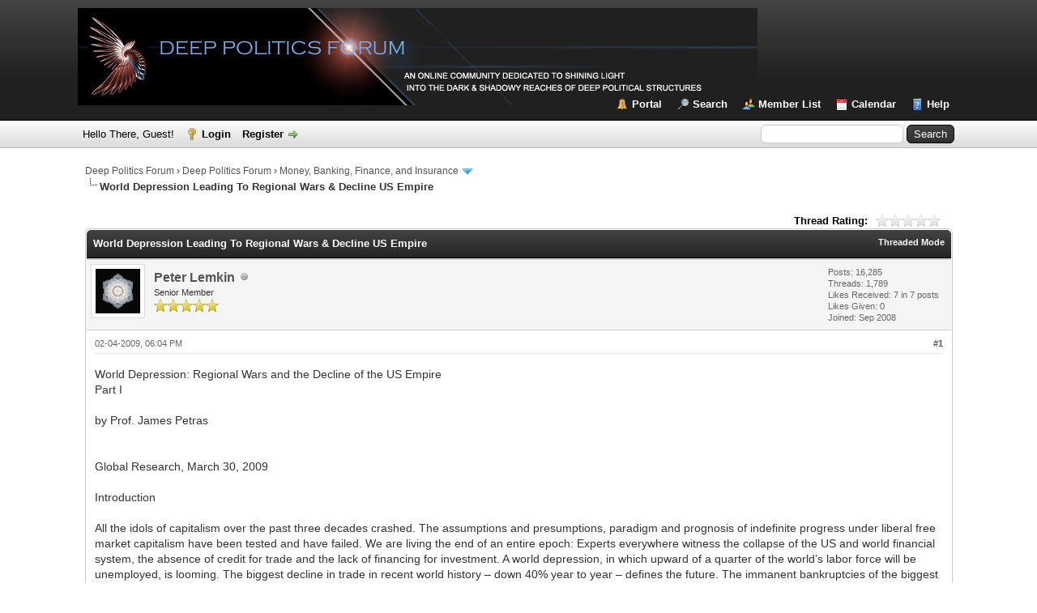

--- FILE ---
content_type: text/html; charset=UTF-8
request_url: https://deeppoliticsforum.com/fora/thread-1245.html
body_size: 26169
content:
<!DOCTYPE html PUBLIC "-//W3C//DTD XHTML 1.0 Transitional//EN" "http://www.w3.org/TR/xhtml1/DTD/xhtml1-transitional.dtd">
<html xml:lang="en" lang="en" xmlns="http://www.w3.org/1999/xhtml">
<head>
<title>World Depression Leading To Regional Wars &amp; Decline US Empire</title>

<link rel="alternate" type="application/rss+xml" title="Latest Threads (RSS 2.0)" href="https://deeppoliticsforum.com/fora/syndication.php" />
<link rel="alternate" type="application/atom+xml" title="Latest Threads (Atom 1.0)" href="https://deeppoliticsforum.com/fora/syndication.php?type=atom1.0" />
<meta http-equiv="Content-Type" content="text/html; charset=UTF-8" />
<meta http-equiv="Content-Script-Type" content="text/javascript" />
<script type="text/javascript" src="https://deeppoliticsforum.com/fora/jscripts/jquery.js?ver=1823"></script>
<script type="text/javascript" src="https://deeppoliticsforum.com/fora/jscripts/jquery.plugins.min.js?ver=1821"></script>
<script type="text/javascript" src="https://deeppoliticsforum.com/fora/jscripts/general.js?ver=1827"></script>

<link type="text/css" rel="stylesheet" href="https://deeppoliticsforum.com/fora/cache/themes/theme2/global.css?t=1585274374" />
<link type="text/css" rel="stylesheet" href="https://deeppoliticsforum.com/fora/cache/themes/theme1/star_ratings.css?t=1756606487" />
<link type="text/css" rel="stylesheet" href="https://deeppoliticsforum.com/fora/cache/themes/theme1/showthread.css?t=1756606487" />
<link type="text/css" rel="stylesheet" href="https://deeppoliticsforum.com/fora/cache/themes/theme1/css3.css?t=1756606487" />
<link type="text/css" rel="stylesheet" href="https://deeppoliticsforum.com/fora/cache/themes/theme2/color_black.css?t=1579751174" />

<script type="text/javascript">
<!--
	lang.unknown_error = "An unknown error has occurred.";
	lang.confirm_title = "Please Confirm";
	lang.expcol_collapse = "[-]";
	lang.expcol_expand = "[+]";
	lang.select2_match = "One result is available, press enter to select it.";
	lang.select2_matches = "{1} results are available, use up and down arrow keys to navigate.";
	lang.select2_nomatches = "No matches found";
	lang.select2_inputtooshort_single = "Please enter one or more character";
	lang.select2_inputtooshort_plural = "Please enter {1} or more characters";
	lang.select2_inputtoolong_single = "Please delete one character";
	lang.select2_inputtoolong_plural = "Please delete {1} characters";
	lang.select2_selectiontoobig_single = "You can only select one item";
	lang.select2_selectiontoobig_plural = "You can only select {1} items";
	lang.select2_loadmore = "Loading more results&hellip;";
	lang.select2_searching = "Searching&hellip;";

	var templates = {
		modal: '<div class=\"modal\">\
	<div style=\"overflow-y: auto; max-height: 400px;\">\
		<table border=\"0\" cellspacing=\"0\" cellpadding=\"5\" class=\"tborder\">\
			<tr>\
				<td class=\"thead\"><strong>__title__</strong></td>\
			</tr>\
			<tr>\
				<td class=\"trow1\">__message__</td>\
			</tr>\
			<tr>\
				<td class=\"tfoot\">\
					<div style=\"text-align: center\" class=\"modal_buttons\">__buttons__</div>\
				</td>\
			</tr>\
		</table>\
	</div>\
</div>',
		modal_button: '<input type=\"submit\" class=\"button\" value=\"__title__\"/>&nbsp;'
	};

	var cookieDomain = ".deeppoliticsforum.com";
	var cookiePath = "/fora/";
	var cookiePrefix = "";
	var cookieSecureFlag = "1";
	var deleteevent_confirm = "Are you sure you want to delete this event?";
	var removeattach_confirm = "Are you sure you want to remove the selected attachment from this post?";
	var loading_text = 'Loading. <br />Please Wait&hellip;';
	var saving_changes = 'Saving changes&hellip;';
	var use_xmlhttprequest = "1";
	var my_post_key = "540cef6c177efca261c0588797d6cc4d";
	var rootpath = "https://deeppoliticsforum.com/fora";
	var imagepath = "https://deeppoliticsforum.com/fora/images";
  	var yes_confirm = "Yes";
	var no_confirm = "No";
	var MyBBEditor = null;
	var spinner_image = "https://deeppoliticsforum.com/fora/images/spinner.gif";
	var spinner = "<img src='" + spinner_image +"' alt='' />";
	var modal_zindex = 9999;
// -->
</script>

<script type="text/javascript">
<!--
	var quickdelete_confirm = "Are you sure you want to delete this post?";
	var quickrestore_confirm = "Are you sure you want to restore this post?";
	var allowEditReason = "1";
	lang.save_changes = "Save Changes";
	lang.cancel_edit = "Cancel Edit";
	lang.quick_edit_update_error = "There was an error editing your reply:";
	lang.quick_reply_post_error = "There was an error posting your reply:";
	lang.quick_delete_error = "There was an error deleting your reply:";
	lang.quick_delete_success = "The post was deleted successfully.";
	lang.quick_delete_thread_success = "The thread was deleted successfully.";
	lang.quick_restore_error = "There was an error restoring your reply:";
	lang.quick_restore_success = "The post was restored successfully.";
	lang.editreason = "Edit Reason";
	lang.post_deleted_error = "You can not perform this action to a deleted post.";
	lang.softdelete_thread = "Soft Delete Thread";
	lang.restore_thread = "Restore Thread";
// -->
</script>
<!-- jeditable (jquery) -->
<script type="text/javascript" src="https://deeppoliticsforum.com/fora/jscripts/report.js?ver=1820"></script>
<script src="https://deeppoliticsforum.com/fora/jscripts/jeditable/jeditable.min.js"></script>
<script type="text/javascript" src="https://deeppoliticsforum.com/fora/jscripts/thread.js?ver=1827"></script>
<script type="text/javascript" src="https://deeppoliticsforum.com/fora/jscripts/thankyoulike.min.js?ver=30309"></script>
<script type="text/javascript">
<!--
	var tylEnabled = "1";
	var tylDisplayGrowl = "1";
	var tylCollapsible = "1";
	var tylCollDefault = "open";
	var tylUser = "0";
	var tylSend = "Added {1} to this post";
	var tylRemove = "Removed {1} from this post";
// -->
</script>
</head>
<body>
	

<div id="fb-root"></div>
<script async defer crossorigin="anonymous" src="https://connect.facebook.net/en_US/sdk.js#xfbml=1&version=v11.0" nonce="uRqNyOCi"></script>
<div id="container">
		<a name="top" id="top"></a>
		<div id="header">
			<div id="logo">
				<div class="wrapper">
					<a href="https://deeppoliticsforum.com/fora/index.php"><img src="https://deeppoliticsforum.com/fora/images/dpflogo2.png" alt="Deep Politics Forum" title="Deep Politics Forum" /></a>
					<ul class="menu top_links">
						
<li><a href="https://deeppoliticsforum.com/fora/portal.php" class="portal">Portal</a></li>

						
<li><a href="https://deeppoliticsforum.com/fora/search.php" class="search">Search</a></li>

						
<li><a href="https://deeppoliticsforum.com/fora/memberlist.php" class="memberlist">Member List</a></li>

						
<li><a href="https://deeppoliticsforum.com/fora/calendar.php" class="calendar">Calendar</a></li>

						<li><a href="https://deeppoliticsforum.com/fora/misc.php?action=help" class="help">Help</a></li>
					</ul>
				</div>
			</div>
			<div id="panel">
				<div class="upper">
					<div class="wrapper">
						
						<form action="https://deeppoliticsforum.com/fora/search.php">
						<fieldset id="search">
							<input name="keywords" type="text" class="textbox" />
							<input value="Search" type="submit" class="button" />
							<input type="hidden" name="action" value="do_search" />
							<input type="hidden" name="postthread" value="1" />
						</fieldset>
						</form>

						
						<!-- Continuation of div(class="upper") as opened in the header template -->
						<span class="welcome">Hello There, Guest! <a href="https://deeppoliticsforum.com/fora/member.php?action=login" onclick="$('#quick_login').modal({ fadeDuration: 250, keepelement: true, zIndex: (typeof modal_zindex !== 'undefined' ? modal_zindex : 9999) }); return false;" class="login">Login</a> <a href="https://deeppoliticsforum.com/fora/member.php?action=register" class="register">Register</a></span>
					</div>
				</div>
				<div class="modal" id="quick_login" style="display: none;">
					<form method="post" action="https://deeppoliticsforum.com/fora/member.php">
						<input name="action" type="hidden" value="do_login" />
						<input name="url" type="hidden" value="" />
						<input name="quick_login" type="hidden" value="1" />
						<input name="my_post_key" type="hidden" value="540cef6c177efca261c0588797d6cc4d" />
						<table width="100%" cellspacing="0" cellpadding="5" border="0" class="tborder">
							<tr>
								<td class="thead" colspan="2"><strong>Login</strong></td>
							</tr>
							
<tr>
	<td class="trow1" width="25%"><strong>Username:</strong></td>
	<td class="trow1"><input name="quick_username" id="quick_login_username" type="text" value="" class="textbox initial_focus" /></td>
</tr>
<tr>
	<td class="trow2"><strong>Password:</strong></td>
	<td class="trow2">
		<input name="quick_password" id="quick_login_password" type="password" value="" class="textbox" /><br />
		<a href="https://deeppoliticsforum.com/fora/member.php?action=lostpw" class="lost_password">Lost Password?</a>
	</td>
</tr>
<tr>
	<td class="trow1">&nbsp;</td>
	<td class="trow1 remember_me">
		<input name="quick_remember" id="quick_login_remember" type="checkbox" value="yes" class="checkbox" checked="checked" />
		<label for="quick_login_remember">Remember me</label>
	</td>
</tr>
<tr>
	<td class="trow2" colspan="2">
		<div align="center"><input name="submit" type="submit" class="button" value="Login" /></div>
	</td>
</tr>

						</table>
					</form>
				</div>
				<script type="text/javascript">
					$("#quick_login input[name='url']").val($(location).attr('href'));
				</script>

					<!-- </div> in header_welcomeblock_member and header_welcomeblock_guest -->
				<!-- </div> in header_welcomeblock_member and header_welcomeblock_guest -->
			</div>
		</div>
		<div id="content">
			<div class="wrapper">
				
				
				
				
				
				
				
				

<div class="navigation">

<a href="https://deeppoliticsforum.com/fora/index.php">Deep Politics Forum</a>
&rsaquo;


<a href="forum-1.html">Deep Politics Forum</a>
&rsaquo;


<a href="forum-7-page-33.html">Money, Banking, Finance, and Insurance</a>
 <img src="https://deeppoliticsforum.com/fora/images/arrow_down.png" alt="v" title="" class="pagination_breadcrumb_link" id="breadcrumb_multipage" />
<div id="breadcrumb_multipage_popup" class="pagination pagination_breadcrumb" style="display: none;">

<a href="forum-7-page-32.html" class="pagination_previous">&laquo; Previous</a>

<a href="forum-7.html" class="pagination_first">1</a>  &hellip;

<a href="forum-7-page-31.html" class="pagination_page">31</a>

<a href="forum-7-page-32.html" class="pagination_page">32</a>

 <a href="forum-7-page-33.html" class="pagination_current">33</a>

<a href="forum-7-page-34.html" class="pagination_page">34</a>

<a href="forum-7-page-35.html" class="pagination_page">35</a>

&hellip;  <a href="forum-7-page-41.html" class="pagination_last">41</a>

<a href="forum-7-page-34.html" class="pagination_next">Next &raquo;</a>

</div>
<script type="text/javascript">
// <!--
	if(use_xmlhttprequest == "1")
	{
		$("#breadcrumb_multipage").popupMenu();
	}
// -->
</script>



<br /><img src="https://deeppoliticsforum.com/fora/images/nav_bit.png" alt="" />

<span class="active">World Depression Leading To Regional Wars &amp; Decline US Empire</span>

</div>

				<br />

	
	
	<div class="float_left">
		
	</div>
	<div class="float_right">
		
	</div>
	
<div style="margin-top: 6px; padding-right: 10px;" class="float_right">
		<script type="text/javascript">
		<!--
			lang.ratings_update_error = "There was an error updating the rating.";
		// -->
		</script>
		<script type="text/javascript" src="https://deeppoliticsforum.com/fora/jscripts/rating.js?ver=1821"></script>
		<div class="inline_rating">
			<strong class="float_left" style="padding-right: 10px;">Thread Rating:</strong>
			<ul class="star_rating star_rating_notrated" id="rating_thread_1245">
				<li style="width: 0%" class="current_rating" id="current_rating_1245">0 Vote(s) - 0 Average</li>
				<li><a class="one_star" title="1 star out of 5" href="./ratethread.php?tid=1245&amp;rating=1&amp;my_post_key=540cef6c177efca261c0588797d6cc4d">1</a></li>
				<li><a class="two_stars" title="2 stars out of 5" href="./ratethread.php?tid=1245&amp;rating=2&amp;my_post_key=540cef6c177efca261c0588797d6cc4d">2</a></li>
				<li><a class="three_stars" title="3 stars out of 5" href="./ratethread.php?tid=1245&amp;rating=3&amp;my_post_key=540cef6c177efca261c0588797d6cc4d">3</a></li>
				<li><a class="four_stars" title="4 stars out of 5" href="./ratethread.php?tid=1245&amp;rating=4&amp;my_post_key=540cef6c177efca261c0588797d6cc4d">4</a></li>
				<li><a class="five_stars" title="5 stars out of 5" href="./ratethread.php?tid=1245&amp;rating=5&amp;my_post_key=540cef6c177efca261c0588797d6cc4d">5</a></li>
			</ul>
		</div>
</div>

	<table border="0" cellspacing="0" cellpadding="5" class="tborder tfixed clear">
		<tr>
			<td class="thead">
				<div class="float_right">
					<span class="smalltext"><strong><a href="showthread.php?mode=threaded&amp;tid=1245&amp;pid=5694#pid5694">Threaded Mode</a></strong></span>
				</div>
				<div>
					<strong>World Depression Leading To Regional Wars &amp; Decline US Empire</strong>
				</div>
			</td>
		</tr>
<tr><td id="posts_container">
	<div id="posts">
		

<a name="pid5694" id="pid5694"></a>
<div class="post " style="" id="post_5694">
<div class="post_author">
	
<div class="author_avatar"><a href="user-16.html"><img src="https://deeppoliticsforum.com/fora/uploads/avatars/avatar_16.jpg?dateline=1732389741" alt="" width="55" height="55" /></a></div>

	<div class="author_information">
			<strong><span class="largetext"><a href="https://deeppoliticsforum.com/fora/user-16.html">Peter Lemkin</a></span></strong> 
<img src="https://deeppoliticsforum.com/fora/images/buddy_offline.png" title="Offline" alt="Offline" class="buddy_status" />
<br />
			<span class="smalltext">
				Senior Member<br />
				<img src="images/star.png" border="0" alt="*" /><img src="images/star.png" border="0" alt="*" /><img src="images/star.png" border="0" alt="*" /><img src="images/star.png" border="0" alt="*" /><img src="images/star.png" border="0" alt="*" /><br />
				
			</span>
	</div>
	<div class="author_statistics">
		

	Posts: 16,285<br />
	Threads: 1,789<br />
	Likes Received: <span class="tyl_rcvdlikesrange_1">7</span> in 7 posts
<br />
Likes Given: 0<br />
	Joined: Sep 2008
	

	</div>
</div>
<div class="post_content">
	<div class="post_head">
		
<div class="float_right" style="vertical-align: top">
<strong><a href="thread-1245-post-5694.html#pid5694" title="World Depression Leading To Regional Wars &amp; Decline US Empire">#1</a></strong>

</div>

		
		<span class="post_date">02-04-2009, 06:04 PM <span class="post_edit" id="edited_by_5694"></span></span>
		
	</div>
	<div class="post_body scaleimages" id="pid_5694">
		World Depression: Regional Wars and the Decline of the US Empire<br />
Part I<br />
<br />
by Prof. James Petras<br />
<br />
<br />
Global Research, March 30, 2009<br />
<br />
Introduction<br />
<br />
            All the idols of capitalism over the past three decades crashed.  The assumptions and presumptions, paradigm and prognosis of indefinite progress under liberal free market capitalism have been tested and have failed.  We are living the end of an entire epoch:  Experts everywhere witness the collapse of the US and world financial system, the absence of credit for trade and the lack of financing for investment.  A world depression, in which upward of a quarter of the world’s labor force will be unemployed, is looming.  The biggest decline in trade in recent world history – down 40% year to year – defines the future.  The immanent bankruptcies of the biggest manufacturing companies in the capitalist world haunt Western political leaders.  The ‘market’ as a mechanism for allocating resources and the government of the US as the ‘leader’ of the global economy have been discredited.  (Financial Times, March 9, 2009)  All the assumptions about ‘self-stabilizing markets’ are demonstrably false and outmoded.  The rejection of public intervention in the market and the advocacy of supply-side economics have been discredited even in the eyes of their practitioners.  Even official circles recognize that ‘inequality of income’ contributed to the onset of the economic crash and should be corrected.  Planning, public ownership, nationalization are on the agenda while socialist alternatives have become almost respectable.  <br />
<br />
            With the onset of the depression, all the shibboleths of the past decade are discarded:  As export-oriented growth strategies fail, import substitution policies emerge.  As the world economy ‘de-globalizes’ and capital is ‘repatriated’ to save near bankrupt head offices – national ownership is proposed.  As trillions of dollars/Euros/yen in assets are destroyed and devalued, massive layoffs extend unemployment everywhere.  Fear, anxiety and uncertainty stalk the offices of state, financial directorships, the office suites the factories, and the streets…<br />
<br />
            We enter a time of upheaval, when the foundations of the world political and economic order are deeply fractured, to the point that no one can imagine any restoration of the political-economic order of the recent past.  The future promises economic chaos, political upheavals and mass impoverishment.  Once again, the specter of socialism hovers over the ruins of the former giants of finance.  As free market capital collapses, its ideological advocates jump ship, abandon their line and verse of the virtues of the market and sing a new chorus: the State as Savior of the System - a dubious proposition, whose only outcome will be to prolong the pillage of the public treasury and postpone the death agony of capitalism as we have known it.<br />
<br />
Theory of Capital Crisis: The Demise of the Economic Expert<br />
<br />
            The failed economic policies of political and economic leaders are rooted in the operation of markets – capitalism.  To avoid a critique of the capitalist system, writers are blaming the leaders and financial experts for their incompetence, ‘greed’ and individual defects.<br />
<br />
            Psychobabble has replaced reasoned analysis of structures, material forces and objective reality, which drive, motivate and provide incentives to investors, policy makers and bankers.  When capitalist economies collapse, the gods drive the politicians and editorial columnists crazy, depriving them of any capacity to reason about objective processes and sending them into the wilderness of subjective speculation.<br />
<br />
            Instead of examining the opportunity structures created by enormous surplus capital and the real existing profit margins, which in drive capitalists into financial activity, we are told it was ‘the failure of leadership’.  Instead of examining the power and influence of the capitalist class over the state, in particular the selection of economic policy-makers and regulators who would maximize their profits, we are told there was a ‘lack of understanding’ or ‘willful ignorance of what markets need’.  Instead of looking at the real social classes and class relations – specifically the historically existing capitalist classes operating in real existing markets - the psycho-babblers posit an abstract ‘market’ populated by imaginary (‘rational’) capitalists.  Instead of examining how rising profits, expanding markets, cheap credit, docile labor, and control over state policies and budgets, create ‘investor confidence’, and, in their absence, destroy ‘confidence’, the psychobabblers claim that the ‘loss of confidence’ is a cause for the economic debacle.  The objective problem of loss of specific conditions, which produce profits, as leading to the crisis, is turned into a ‘perception’ of this loss.<br />
<br />
            Confidence, faith, hope, trust in capitalist economies derive from economic relations and structures which produce profits.  These psychological states are derivative from successful outcomes:  Economic transactions, investments and market shares that raise value, multiply present and future gains.  When investments go sour, firms lose money, enterprises go bankrupt, and those prejudiced ‘lose confidence’ in the owners and brokers.  When entire economic sectors severely prejudice the entire class of investors, depositors and borrowers, there is a loss of ‘systemic confidence.’  <br />
<br />
            Psychobabble is the last resort of capitalist ideologues, academics, experts and financial page editorialists.  Unwilling to face the breakdown of real existing capitalist markets, they write and resort to vague utopias such as ‘proper markets’ distorted by ‘certain mindsets’.  In other words, to save their failed ideology based on capitalist markets, they invent a moral ideal the ‘proper capitalist mind and market’, divorced from real behavior, economic imperatives and contradictions embedded in class warfare.<br />
<br />
            The inadequate and shoddy economic arguments, which pervade the writing of capitalist ideologues parallels the bankruptcy of the social system in which they are embedded.  The intellectual and moral failures of the capitalist class and their political followers are not personal defects; they reflect the economic failure of the capitalist market.<br />
<br />
The crash of the US financial system is symptomatic of a deeper and more profound collapse of the capitalist system that has its roots in the dynamic development of capitalism in the previous three decades.  In its broadest terms, the current world depression results from the classic formulation outlined by Karl Marx over 150 years ago:  the contradiction between the development of the forces and relations of production.  <br />
<br />
Contrary to the theorists who argue that ‘finance’ and ‘post-industrial’ capitalism have ‘destroyed’ or de-industrialized the world economy and put in its place a kind of “casino” or speculative capital, in fact, we have witnessed the most spectacular long-term growth of industrial capital employing more industrial and salaried workers than ever in history.  Driven by rising rates of profit, large scale and long-term investments have been the motor force for the penetration by industrial and related capital of the most remote underdeveloped regions of the world.  New and old capitalist countries spawned enormous economic empires, breaking down political and cultural barriers to incorporating and exploiting billions of new and old workers in a relentless process.  As competition from the newly industrialized countries intensified, and as the rising mass of profits exceeded the capacity to reinvest them most profitably in the older capitalist centers, masses of capital migrated to Asia, Latin America, Eastern Europe, and to a lesser degree, into the Middle East, Southern Africa. <br />
<br />
            Huge surplus profits spilled over into services, including finance, real estate, insurance, large-scale real estate and urban lands.<br />
<br />
            The dynamic growth of capitalism’s technological innovations found expression in greater social and political power – dwarfing the organization of labor, limiting its bargaining power and multiplying its profits.  With the growth of world markets, workers were seen merely as ‘costs of production’ not as final consumers.  Wages stagnated; social benefits were limited, curtailed or shifted onto workers.  Under conditions of dynamic capitalist growth, the state and state policy became their absolute instrument: restrictions, controls, regulation were weakened.  What was dubbed “neo-liberalism” opened new areas for investment of surplus profits:  public enterprises, land, resources and banks were privatized.<br />
<br />
            As competition intensified, as new industrial powers emerged in Asia, US capital increasingly invested in financial activity.  Within the financial circuits it elaborated a whole series of financial instruments, which drew on the growing wealth and profits from the productive sectors.<br />
<br />
            US capital did not ‘de-industrialize’ – it relocated to China, Korea and other centers of growth, not because of “falling profits” but because of surplus profits and greater profits overseas.<br />
<br />
            Capital’s opening in China provided hundreds of millions of workers with jobs subject to the most brutal exploitation at subsistence wages, no social benefits, little or no organized social power.  A new class of Asian capitalist collaborators, nurtured and facilitated by Asian state capitalism, increased the enormous volume of profits.  Rates of investments reached dizzying proportions, given the vast inequalities between income/property owning class and wageworkers.  Huge surpluses accrued but internal demand was sharply constrained.  Exports, export growth and overseas consumers became the driving force of the Asian economies.  US and European manufacturers invested in Asia to export back to their home markets – shifting the structure of internal capital toward commerce and finance.  Diminished wages paid to the workers led to a vast expansion in credit.  Financial activity grew in proportion to the entrance of commodities from the dynamic, newly industrialized countries.  Industrial profits were re-invested in financial services.  Profits and liquidity grew in proportion to the relative decline in real value generated by the shift from industrial to financial/commercial capital.<br />
<br />
            Super profits from world production, trade, finances and the recycling of overseas earnings back to the US through both state and private financial circuits created enormous liquidity.  It was far beyond the historical capacity of the US and European economies to absorb such profits in productive sectors.<br />
<br />
            The dynamic and voracious exploitation of the huge surplus labor forces in China, India, and elsewhere and the absolute pillage and transfer of hundreds of billions from ex-communist Russia and ‘neo-liberalized’ Latin America filled the coffers of new and old financial institutions.<br />
<br />
            Over-exploitation of labor in Asia, and the over-accumulation of financial liquidity in the US led to the magnification of the paper economy and what liberal economist later called “global disequilibrium” between savers/industrial investors/ exporters (in Asia) and consumers/financiers/importers(in the US).  Huge trade surpluses in the East were papered over by the purchase of US T-notes.  The US economy was precariously backed by an increasingly inflated paper economy.<br />
<br />
  The expansion of the financial sector resulted from the high rates of return, taking advantage of the ‘liberalized’ economy imposed by the power of diversified investment capital in previous decades.  The internationalization of capital, its dynamic growth and the enormous growth of trade outran the stagnant wages, declining social payments, the huge surplus labor force.  Temporarily, capital sought to bolster its profits via inflated real estate based on expanded credit, highly leveraged debt and outright massive fraudulent ‘financial instruments’ (invisible assets without value).  The collapse of the paper economy exposed the overdeveloped financial system and forced its demise.  The loss of finance, credit and markets, reverberated to all the export-oriented industrial manufacturing powers.  The lack of social consumption, the weakness of the internal market and the huge inequalities denied the industrial countries any compensatory markets to stabilize or limit their fall into recession and depression.  The dynamic growth of the productive forces based on the over-exploitation of labor, led to the overdevelopment of the financial circuits, which set in motion the process of ‘feeding off’ industry and subordinating and undermining the accumulation process to highly speculative capital.<br />
<br />
            Cheap labor, the source of profits, investment, trade and export growth on a world scale, could no longer sustain both the pillage by finance capital and provide a market for the dynamic industrial sector.  What was erroneously dubbed a financial crisis or even more narrowly a “mortgage” or housing crisis, was merely the “trigger” for the collapse of the overdeveloped financial sector.  The financial sector, which grew out of the dynamic expansion of ‘productive’ capitalism, later ‘rebounded’ against it.  The historic links and global ties between industry and financial capital led inevitably to a systemic capitalist crisis, embedded in the contradiction between impoverished labor and concentrated capital.  The current world depression is a product of the ‘over-accumulation’ process of the capitalist system in which the crash of the financial system was the ‘detonator’ but not the structural determinant.  This is demonstrated by the fact that industrial Japan and Germany experienced a bigger fall in exports, investments and growth than ‘financial’ US and England.<br />
<br />
The capitalist system in crisis destroys capital in order to ‘purge itself’ of the least efficient, least competitive and most indebted enterprises and sectors, in order to re-concentrate capital and reconstruct the powers of accumulation – political conditions permitting.  The re-composition of capital grows out of the pillage of state resources – so-called bailouts and other massive transfers from the public treasury (read ‘taxpayers’), which results from the savage reduction of social transfers (read ‘public services’) and the cheapening of labor through firings, massive unemployment, wage, pension and health reductions and the general reduction of living standards in order to increase the rate of profit.<br />
<br />
The World Depression:  Class Analysis<br />
<br />
The aggregate economic indicators of the rise and fall of the world capitalist system are of limited value in understanding the causes, trajectory and impact of the world depression.  At best, they describe the economic carnage; at worst, they obfuscate the leading (ruling) social classes, with their complex networks and transformations, which directed the expansion and economic collapse and the wage and salaried (working) classes, which produced the wealth to fuel the expansive phase and now pay the cost of the economic collapse.<br />
<br />
It is a well-known truism that those who caused the crisis are also the greatest beneficiaries of government largesse.  The crude and simple everyday observations that the ruling class ‘made’ the crisis and the working class ‘pays’ the cost, at a minimum, is a recognition of the utility of class analyses in deciphering the social reality behind the aggregate economic data.  Following the recession of the early 1970s, the Western industrial capitalist class secured financing to launch a period of extensive and deep growth covering the entire globe.  German, Japanese and Southeast Asian capitalists flourished, competed and collaborated with their US counterpart.  Throughout this period the social power, organization and political influence of the working class witnessed a relative and absolute decline in their share of material income.  Technological innovations, including the re-organization of work, compensated for wage increases by reducing the ‘mass of workers’ and in, particular, their capacity to pressure the prerogatives of management.  The capitalist strategic position in production was strengthened:  they were able to exercise near absolute control over the location and movements of capital.  <br />
<br />
The established capitalist powers – especially in England and the US -- with large accumulations of capital and facing increasing competition from the fully recovered German and Japanese capitalists, sought to expand their rates of return by moving capital investments into finance and services.  At first, this move was linked and directed towards promoting the sale of their manufactured products by providing credit and financing toward the purchases of automobiles or ‘white goods’.   Less dynamic industrial capitalists relocated their assembly plants to low-wage regions and countries.  The results were that industrial capitalists took on more the appearance of ‘financiers’ in the US even as they retained their industrial character in the operation of their overseas manufacturing subsidiaries and satellite suppliers.  Both overseas manufacturing and local financial returns swelled the aggregate profits of the capitalist class.  While capital accumulation expanded in the ‘home country’, domestic wages and social costs were under pressure as capitalists imposed the costs of competition on the backs of wage earners via the collaboration of the trade unions in the US and social democratic political parties in Europe.  Wage constraints, tying wages to productivity in an asymmetrical way and labor-capital pacts increased profits.  US workers were ‘compensated’ by the cheap consumer imports produced by the low-wage labor force in the newly industrializing countries and access to easy credit at home.<br />
<br />
The Western pillage of the former-USSR, with the collaboration of gangster-oligarchs, led to the massive flow of looted capital into Western banks throughout the 1990s.  The Chinese transition to capitalism in the 1980s, which accelerated in the 1990s, expanded the accumulation of industrial profits via the intensive exploitation of tens of millions of wageworkers employed at subsistence levels.  While the trillion-dollar pillage of Russia and the entire former Soviet Union bloated the West European and US financial sector, the massive growth of billions of dollars in illegal transfers and money laundering toward US and UK banks added to the overdevelopment of the financial sector.  The rise in oil prices and ‘rents’ among ‘rentier’ capitalists added a vast new source of financial profits and liquidity.  Pillage, rents, and contraband capital provided a vast accumulation of financial wealth disconnected from industrial production.  On the other hand, the rapid industrialization of China and other Asian countries provided a vast market for German and Japanese high-end manufacturers:  they supplied the high quality machines and technology to the Chinese and Vietnamese factories.<br />
<br />
US capitalists did not ‘de-industrialize’ – the country did.  By relocating production overseas and importing finished products and focusing on credit and financing, the US capitalist class and its members became diversified and multi-sectoral.  They multiplied their profits and intensified the accumulation of capital.<br />
<br />
On the other hand, workers were subject to multiple forms of exploitation: wages stagnated, creditors squeezed interest, and the conversion from high wage/high skill manufacturing jobs to lower-paid service jobs steadily reduced living standards.<br />
<br />
The basic process leading up to the breakdown was clearly present:  the dynamic growth of western capitalist wealth was based, in part, on the brutal pillage of the USSR and Latin America, which profoundly lowered living standards throughout the 1990s.  The intensified and savage exploitation of hundreds of millions of low-paid Chinese, Mexican, Indonesian and Indochinese workers, and the forced exodus of former peasants as migrant laborers to manufacturing centers led to high rates of accumulation.  The relative decline of wages in the US and Western Europe also added to the accumulation of capital.  The German, Chinese, Japanese, Latin American and Eastern European emphasis on export-driven growth added to the mounting ‘imbalance’ or contradiction between concentrated capitalist wealth and ownership and the growing mass of low-paid workers.  Inequalities on a world scale grew geometrically.  The dynamic accumulation process exceeded the capacity of the highly polarized capitalist system to absorb capital in productive activity at existing high rates of profit.  This led to the large scale and multiform growth of speculator capital inflating prices and investing in real estate, commodities, hedge funds, securities, debt-financing, mergers and acquisitions -- all divorced from real value-producing activity.  The industrial boom and the class constraints imposed on workers wages undermined domestic demand and intensified competition in world markets.  Speculator-financial activity with massive liquidity offered a ‘short-term solution’: profits based on debt financing.  Competition among lenders fueled the availability of cheap credit.  Real estate speculation was extended into the working class, as wage and salaried workers, without personal savings or assets, took advantage of their access to easy loans to join the speculator-induced frenzy - based on an ideology of irreversible rising home values.  The inevitable collapse reverberated throughout the system – detonated at the bottom of the speculative chain.   From the latest entrants to the real estate sub-prime mortgage holders, the crisis moved up the ladder affecting the biggest banks and corporations, who engaged in leveraged buyouts and acquisitions.  All ‘sectors’, which had ‘diversified’ from manufacturing to finance, trade and commodities speculation, were downgraded.  The entire panoply of capitalists faced bankruptcy.  German, Japanese and Chinese industrial exporters who exploited labor witnessed the collapse of their export markets.  <br />
<br />
The ‘bursting’ financial bubble was the product of the ‘over-accumulation’ of industrial capital and the pillage of wealth on a world scale.  Over-accumulation is rooted in the most fundamental capitalist relation:  the contradictions between private ownership and social production, the simultaneous concentration of capital and sharp decline of living standards.          <br />
<br />
Obama and the Capitalist Crisis: A Class Analysis<br />
<br />
Indicators of the deepening depression in 2009 are found everywhere: <br />
<br />
Bankruptcies rose by 14% in 2008 and are set to rise another 20% in 2009 (Financial Times, Feb. 25, 2009; p27).  <br />
<br />
The write-down of the Western big banks is running at 1 Trillion dollars and growing (according to the Institute for International Financing, the banking groups Washington lobby). (Financial Times , March 10, 2009 p.9).<br />
<br />
            And according to the Financial Times (ibid) the losses arising from banks having to mark their investments down to market prices stand at 3 Trillion dollars – equivalent to a year’s worth of British economic production.  In the same report, the Asian Development Bank is quoted as having estimated that financial assets worldwide have fallen by more than &#36;50 trillion – a figure of the same order as annual global output.  For 2009, the US will run a budget deficit of 12.3% of gross domestic product…giant fiscal deficits…that will ultimately ruin public finances.<br />
<br />
The world markets have been in a vertical fall:  <br />
<br />
The TOPIX has fallen from 1800 in mid-2007 to 700 in early 2009; <br />
<br />
Standard and Poor from 1380 in early 2008 to below 700 in 2009; <br />
<br />
FTSE 100 from 6600 to 3600 in early 2009;  <br />
<br />
Hang Seng from 32,000 in early 2008 to 13,000 at the start of 2009 (Financial Times, Feb 25, 2009; p27).<br />
<br />
In the fourth quarter of 2008, GDP shrank at annualized rate of 20.8% in South Korea, 12.7% in Japan, 8.2% in Germany, 2.9% in the UK and 3.8% in the US (FT, Feb.25, 2009; p9). <br />
<br />
The Dow Jones Industrial Average has declined from 14,164 in October 2007 to 6500 in March 2009.  <br />
<br />
Year on year declines in industrial output were 21% in Japan, 19% in South Korea, 12% in Germany, 10% in the US, and 9% in the UK (Financial Times, Feb.25, 2009; p.9.) <br />
<br />
Net private capital flows to less developed capitalist countries from the imperial countries were predicted to shrink by 82% and credit flows by &#36;30 billion USD (Financial Times, Feb. 25, 2009; p9).  <br />
<br />
The US economy declined by 6.2% in the last three months of 2008 and fell further in the first quarter of 2009 as a result of a sharp decline in exports (23.6%) and consumer spending (4.3%) in the final quarter of 2008 (British Broadcasting Corporation, Feb. 27, 2009).  <br />
<br />
With over 600,000 workers losing their jobs monthly in the first three months of 2009, and many more on short hours and scheduled for axing throughout 2009, real and disguised unemployment may reach 25% by the end of the year.  All of the signs point to a deep and prolonged depression:<br />
<br />
Automobile sales of General Motors, Chrysler and Ford were down nearly 50% year to year (2007-2008).  The first quarter of 2009 saw a further decline of 50%.<br />
<br />
 Foreign markets are drying up as the depression spreads overseas.  <br />
<br />
In the US domestic market, durable goods sales are declining by 22% (BBC, Feb. 27, 2009).  <br />
<br />
Residential investments fell by 23.6% and business investment was down 19.1%, led by a 27.8% drop in equipment and software.<br />
<br />
The rising tide of depression is driven by private business led disinvestment.  Rising business inventories, declining investment, bankruptcies, foreclosures, insolvent banks, massive accumulative losses, restricted access to credit, falling asset values and a 20% reduction in household wealth (over 3 trillion dollars) are cause and consequence of the depression.  As a result of collapse of the industrial, mining, real estate and trade sectors, there are at least &#36;2.2 trillion USD of “toxic” (defaulting) bank debt worldwide, far beyond the bailout funds allocated by the White House in October 2008 and February and March 2009.<br />
<br />
The depression is diminishing the worldwide economic presence of imperial countries and undermining the foreign capital-financed export strategies of Latin American, Eastern European, Asian and African regions.  <br />
<br />
Among almost all conventional economists, pundits, investment advisors and various and sundry experts and economic historians, there is a common faith that “in the long-run”, the stock market will recover, the recession will end and the government will withdraw from the economy.  Fixed on notions of past cyclical patterns, historical ‘trends’, these analysts lose sight of the present realities which have no precedent:  the world nature of the economic depression, the unprecedented speed of the fall, and the levels of debt incurred by governments to sustain insolvent banks and industries and the unprecedented public deficits, which will drain resources for many generations to come.<br />
<br />
The academic prophets of ‘long-term developments” arbitrarily select trend markers from the past, which were established on the basis of a political-economic context radically different from today.  The idle chatter of ‘post crisis’ economists overlooks the open-ended and constantly shifting parameters therefore missing the true ‘trend markers’ of the current depression.  As one analyst noted, “any starting conditions we select in the historical data cannot replicate the starting conditions at any other moment because the preceding events in the two cases are never identical” (Financial Times, Feb. 26, 2009; p24).  The current US depression takes place in the context of a de-industrialized economy, an insolvent financial system, record fiscal deficits, record trade deficits, unprecedented public debt, multi-trillion dollar foreign debt and well over &#36;800 billion dollars committed in military expenditures for several ongoing wars and occupations.  All of these variables defy the contexts in which previous depressions occurred.  Nothing in previous contexts leading up to a crisis of capitalism resembles the present situation.  The present configuration of economic, political and social structures of capitalism include astronomical levels of state pillage of the public treasury in order to prop up insolvent banks and factories, involving unprecedented transfers of income from wage and salaried taxpayers to non-productive ‘rent earners’ and to failed industrial capitalists, dividend collectors and creditors.  The rate and levels of appropriation and reduction of savings, pensions and health plans, all without any compensation, has led to the most rapid and widespread reduction of living standards and mass impoverishment in recent US history.  <br />
<br />
Never in the history of capitalism has a deep economic crisis occurred without any alternative socialist movement, party or state present to pose an alternative.  Never have states and regimes been under such absolute control by the capitalist class  -- especially in the allocation of public resources.  Never in the history of an economic depression has so much of government expenditures been so one-sidedly directed towards compensating a failed capitalist class with so little going to wage and salaried workers.<br />
<br />
The Obama regime’s economic appointments and policies clearly reflect the total control by the capitalist class over state expenditures and economic planning.<br />
<br />
Obama and the Capitalist Crisis:  A Class Analysis<br />
<br />
The programs put forth by the US and West Europeans and other capitalist regions do not even begin to recognize the structural bases of the depression.<br />
<br />
            First, Obama is allocating &#36;1 trillion dollars to buy worthless bank assets and over 40% of his &#36;787 billion stimulus package to insolvent banks and tax breaks, rather than to the productive sector, in order to save stock and bond holders, while over 600,000 workers lose their jobs monthly.  <br />
<br />
Secondly, the Obama regime is channeling over &#36;800 billion dollars to fund the wars in Iraq and Afghanistan to sustain military-driven empire building.  This constitutes a massive transfer of public funds from the civilian economy to the military sector forcing tens of thousands of unemployed young people to enlist in the military (Boston Globe, March 1, 2009).  <br />
<br />
Thirdly, Obama’s commission to oversee the “restructuring” of the US auto industry has backed their plans to close scores of factories, eliminate company-financed health plans for retirees and force tens of thousands of workers to accept brutal reductions in employee health care and pensions.  The entire burden for returning the privately owned auto industry to profits is placed on the shoulders of the wage, salaried and retired workers, and the US taxpayers.  <br />
<br />
The entire economic strategy of the Obama regime is to save the bondholders by pouring endless trillions of dollars into insolvent corporations and buying the worthless debts and failed assets of financial enterprises.  At the same time his regime avoids any direct state investments in publicly owned productive enterprises, which would provide employment for the 10 million unemployed workers.  While Obama’s budget allocates over 40% to military expenditures and debt payments, 1 out of every 10 Americans have been evicted from their homes, the number of Americans without jobs is rising to double digits, and the number of Americans on ‘food stamps’ to provide basic food needs is rising by the millions throughout 2009.<br />
<br />
            Obama’s ‘job creation’ scheme channels billions toward the privately owned telecommunication, construction, environmental and energy corporations, where the bulk of the government funds go to senior management and staff and provide profits to stock holders, while a lesser part will go to wage workers.  Moreover, the bulk of the unemployed workers in the manufacturing and service areas are not remotely employable in the ‘recipient’ sectors.  Only a fraction of the ‘stimulus package’ will be allocated in 2009.  Its purpose and impact will be to sustain the income of the financial and industrial ruling class and to postpone their long-overdue demise.  Its effect will be to heighten the socioeconomic inequalities between the ruling class and the wage and salaried workers.  The tax increases on the rich are incremental, while the massive debts resulting from the fiscal deficits are imposed on present and future wage and salaried taxpayers.<br />
<br />
            Obama’s wholehearted embrace and promotion of military-driven empire building even in the midst of record-breaking budget deficits, huge trade deficits and an advancing depression defines a militarist without peer in modern history.  Despite promises to the contrary, the military budget for 2009-2010 exceeds the Bush Administration by at least 4%.  The numbers of US military forces will increase by several hundred thousands.  The number of US troops in Iraq will remain close to its peak and increase by tens of thousands in Afghanistan, at least through 2009 (despite promises to the contrary).  US-based miliary air and ground attacks in Pakistan have multiplied geometrically.  Obama’s top foreign policy appointees in the State Department, Pentagon, Treasury and the National Security Council, especially in any capacity involving the Middle East, are predominantly militarist Zionists with a long history of advocacy of war against Iran and with close ties with the Israeli high command.<br />
<br />
            In summary, the highest priorities of the Obama regime are evidenced by his allocation of financial and material resources, his appointments of top economic and foreign policy-makers and in terms of which classes benefit and which lose under his administration.  Obama’s policies demonstrate that his regime is totally committed to saving the capitalist class and the US empire.  To do so, he is willing to sacrifice the most basic immediate needs and future interests, as well as the living standards, of the vast majority of working and home-owning Americans who are most directly affected by the domestic economic depression.  Obama has increased the scope of military-driven empire building and enhanced the power position of the pro-Israeli warmongers in his administration.  Obama’s ‘economic recovery’ and military escalation strategies are financially and fiscally incompatible; the cost of one undermines the impact of the other and leaves a tremendous hole in any efforts to counteract the collapse of social services, rising home foreclosures, business bankruptcies and massive layoffs.<br />
<br />
            The horizontal transfers of public wealth from the Obama governing elite to the economic ruling class does not “trickle down” into jobs, credit and social services.  Attempting to turn insolvent banks into credit-lending, profitable enterprises is an oxymoron.  The central dilemma for Obama is how to create conditions to restore profitability to the failed sectors of the existing US economy.  <br />
<br />
There are several fundamental problems with his strategy: <br />
<br />
First, the US economic structure, which once generated employment, profits and growth, no longer exists.  It has been dismantled in the course of diverting capital overseas and into financial instruments and other non-productive economic sectors. <br />
<br />
            Secondly, the Obama ‘stimulus’ policies reinforce the financial stranglehold over the economy by channeling great resources to that sector instead of ‘rebalancing’ the economy toward the productive sector.  Even within the ‘productive sector’ state resources are directed toward subsiding capitalist elites who have demonstrated their incapacity to generate sustained employment, foster market competitiveness and innovate in line with consumer preferences and interests.<br />
<br />
            Thirdly, the Obama economic strategy of ‘top-down’ recovery squanders most of its impact in subsidizing failed capitalists instead of raising working class income by doubling the minimum wage and unemployment benefits, which is the only real basis for increasing demand and stimulating economic recovery.  Given the declining living standards resulting from domestic decay and the expansion of military-driven empire, both embedded in the institutional foundation of the state, there are no chances for the kind of structural transformation that can reverse the ‘top-down’, empire-absorbing policies promoted by the Obama regime.<br />
<br />
            Recovery from the deepening depression does not reside in running a multi-trillion dollar printing operation, which only creates conditions for hyperinflation and the debasement of the dollar.  The root cause is the over-accumulation of capital resulting from over-exploitation of labor, leading to rising rates of profit and the collapse of demand.  The vast disparity between capital expansion and decline of worker consumption set the stage for the financial bubble. <br />
<br />
            The ‘rebalancing’ of the economy means creating demand (not from an utterly prostrate private productive sector or an insolvent financial system) via direct state ownership and long-term, large-scale investment in the production of goods and social services.  The entire speculative ‘superstructure’, which grew to enormous proportions by feeding off of the value created by labor, multiplied itself in a myriad of ‘paper instruments’ divorced from any use value.  The entire paper economy needs to be dismantled in order to free the productive forces from the shackles and constraints of unproductive capitalists and their entourage.  A vast re-training program needs to be established to convert stockbrokers into engineers and productive workers.  The reconstruction of the domestic market and the invention and the application of innovations to raise productivity require the massive dismantling of the worldwide empire.  Costly and unproductive military bases, the essential elements for military-driven empire building, should be closed and replaced by overseas trade networks, markets, and economic transactions linked to producers operating out of their home markets.  Reversing domestic decay requires the end of empire and the construction of a democratic socialist republic.  Fundamental to the dismantling of empire is the end of political alliances with overseas militarist powers, in particular with the state of Israel and uprooting its entire domestic power configuration, which undermine efforts to create an open democratic society serving the interests of the American people.<br />
<br />
James Petras is a frequent contributor to Global Research.
	</div>
	
	
<div class="signature scaleimages">
"Let me issue and control a nation's money and I care not who writes the laws. - Mayer Rothschild <br />
"Civil disobedience is not our problem. Our problem is civil obedience! People are obedient in the face of poverty, starvation, stupidity, war, and cruelty. Our problem is that grand thieves are running the country. That's our problem!" - Howard Zinn<br />
"If there is no struggle there is no progress. Power concedes nothing without a demand. It never did and never will" - Frederick Douglass
</div>

	<div class="post_meta" id="post_meta_5694">
		
		<div class="float_right">
			
		</div>
	</div>
	
</div>
<div style="display: none;" id="tyl_5694">
<div class="post_controls tyllist ">
	
	<span id="tyl_title_5694" style=""></span><span id="tyl_title_collapsed_5694" style="display: none;"></span><br />
	<span id="tyl_data_5694" style="">&nbsp;&nbsp;• </span>
</div>
</div>
<div class="post_controls">
	<div class="postbit_buttons author_buttons float_left">
		
<a href="search.php?action=finduser&amp;uid=16" title="Find all posts by this user" class="postbit_find"><span>Find</span></a>

	</div>
	<div class="postbit_buttons post_management_buttons float_right">
		
<a href="newreply.php?tid=1245&amp;replyto=5694" title="Quote this message in a reply" class="postbit_quote postbit_mirage"><span>Reply</span></a>

	</div>
</div>
</div>

	</div>
</td></tr>
		<tr>
			<td class="tfoot">
				
	<div class="float_right">
		<form action="search.php" method="post">
			<input type="hidden" name="action" value="thread" />
			<input type="hidden" name="tid" value="1245" />
			<input type="text" name="keywords" value="Enter Keywords" onfocus="if(this.value == 'Enter Keywords') { this.value = ''; }" onblur="if(this.value=='') { this.value='Enter Keywords'; }" class="textbox" size="25" />
			<input type="submit" class="button" value="Search Thread" />
		</form>
	</div>

				<div>
					<strong>&laquo; <a href="thread-1245-nextoldest.html">Next Oldest</a> | <a href="thread-1245-nextnewest.html">Next Newest</a> &raquo;</strong>
				</div>
			</td>
		</tr>
	</table>
	<div class="float_left">
		
	</div>
	<div style="padding-top: 4px;" class="float_right">
		
	</div>
	<br class="clear" />
	
	
	
<br />
<table border="0" cellspacing="0" cellpadding="5" class="tborder">
<tr>
<td class="thead" align="center" colspan="6"><strong>Possibly Related Threads&hellip;</strong></td>
</tr>
<tr>
<td class="tcat" align="center" colspan="2"><span class="smalltext"><strong>Thread</strong></span></td>
<td class="tcat" align="center"><span class="smalltext"><strong>Author</strong></span></td>
<td class="tcat" align="center"><span class="smalltext"><strong>Replies</strong></span></td>
<td class="tcat" align="center"><span class="smalltext"><strong>Views</strong></span></td>
<td class="tcat" align="center"><span class="smalltext"><strong>Last Post</strong></span></td>
</tr>

<tr>
	<td align="center" class="trow1" width="2%">&nbsp;</td>
	<td class="trow1"><a href="thread-16056.html">Who Controls the World?</a></td>
	<td align="center" class="trow1"><a href="https://deeppoliticsforum.com/fora/user-222.html">Lauren Johnson</a></td>
	<td align="center" class="trow1"><a href="https://deeppoliticsforum.com/fora/misc.php?action=whoposted&tid=16056" onclick="MyBB.whoPosted(16056); return false;">0</a></td>
	<td align="center" class="trow1">4,963</td>
	<td class="trow1" style="white-space: nowrap">
		<span class="smalltext">26-04-2019, 06:31 AM<br />
		<a href="thread-16056-lastpost.html">Last Post</a>: <a href="https://deeppoliticsforum.com/fora/user-222.html">Lauren Johnson</a></span>
	</td>
	</tr>

<tr>
	<td align="center" class="trow2" width="2%">&nbsp;</td>
	<td class="trow2"><a href="thread-15438.html">J Is For JUNK: The World's Best Economist Tells All</a></td>
	<td align="center" class="trow2"><a href="https://deeppoliticsforum.com/fora/user-2.html">David Guyatt</a></td>
	<td align="center" class="trow2"><a href="https://deeppoliticsforum.com/fora/misc.php?action=whoposted&tid=15438" onclick="MyBB.whoPosted(15438); return false;">0</a></td>
	<td align="center" class="trow2">27,863</td>
	<td class="trow2" style="white-space: nowrap">
		<span class="smalltext">05-04-2017, 11:48 AM<br />
		<a href="thread-15438-lastpost.html">Last Post</a>: <a href="https://deeppoliticsforum.com/fora/user-2.html">David Guyatt</a></span>
	</td>
	</tr>

<tr>
	<td align="center" class="trow1" width="2%">&nbsp;</td>
	<td class="trow1"><a href="thread-15280.html">Oxfam: 8 Men Own the Same Wealth as Half the World</a></td>
	<td align="center" class="trow1"><a href="https://deeppoliticsforum.com/fora/user-2.html">David Guyatt</a></td>
	<td align="center" class="trow1"><a href="https://deeppoliticsforum.com/fora/misc.php?action=whoposted&tid=15280" onclick="MyBB.whoPosted(15280); return false;">0</a></td>
	<td align="center" class="trow1">19,569</td>
	<td class="trow1" style="white-space: nowrap">
		<span class="smalltext">17-01-2017, 12:18 PM<br />
		<a href="thread-15280-lastpost.html">Last Post</a>: <a href="https://deeppoliticsforum.com/fora/user-2.html">David Guyatt</a></span>
	</td>
	</tr>

<tr>
	<td align="center" class="trow2" width="2%">&nbsp;</td>
	<td class="trow2"><a href="thread-14236.html">Tiny Iceland puts the rest of the World to shame - again!</a></td>
	<td align="center" class="trow2"><a href="https://deeppoliticsforum.com/fora/user-16.html">Peter Lemkin</a></td>
	<td align="center" class="trow2"><a href="https://deeppoliticsforum.com/fora/misc.php?action=whoposted&tid=14236" onclick="MyBB.whoPosted(14236); return false;">1</a></td>
	<td align="center" class="trow2">8,688</td>
	<td class="trow2" style="white-space: nowrap">
		<span class="smalltext">26-10-2015, 02:25 PM<br />
		<a href="thread-14236-lastpost.html">Last Post</a>: <a href="https://deeppoliticsforum.com/fora/user-1.html">Magda Hassan</a></span>
	</td>
	</tr>

<tr>
	<td align="center" class="trow1" width="2%">&nbsp;</td>
	<td class="trow1"><a href="thread-13625.html">The World Bank - Exporting Debt Bondage as a Weapon of Control</a></td>
	<td align="center" class="trow1"><a href="https://deeppoliticsforum.com/fora/user-2.html">David Guyatt</a></td>
	<td align="center" class="trow1"><a href="https://deeppoliticsforum.com/fora/misc.php?action=whoposted&tid=13625" onclick="MyBB.whoPosted(13625); return false;">0</a></td>
	<td align="center" class="trow1">4,263</td>
	<td class="trow1" style="white-space: nowrap">
		<span class="smalltext">01-02-2015, 12:26 PM<br />
		<a href="thread-13625-lastpost.html">Last Post</a>: <a href="https://deeppoliticsforum.com/fora/user-2.html">David Guyatt</a></span>
	</td>
	</tr>

<tr>
	<td align="center" class="trow2" width="2%">&nbsp;</td>
	<td class="trow2"><a href="thread-12081.html">Bailout Architect Runs For California Governor; World Laughs</a></td>
	<td align="center" class="trow2"><a href="https://deeppoliticsforum.com/fora/user-222.html">Lauren Johnson</a></td>
	<td align="center" class="trow2"><a href="https://deeppoliticsforum.com/fora/misc.php?action=whoposted&tid=12081" onclick="MyBB.whoPosted(12081); return false;">1</a></td>
	<td align="center" class="trow2">3,996</td>
	<td class="trow2" style="white-space: nowrap">
		<span class="smalltext">27-01-2014, 10:00 AM<br />
		<a href="thread-12081-lastpost.html">Last Post</a>: <a href="https://deeppoliticsforum.com/fora/user-2.html">David Guyatt</a></span>
	</td>
	</tr>

<tr>
	<td align="center" class="trow1" width="2%">&nbsp;</td>
	<td class="trow1"><a href="thread-11607.html">Britain rules the world of tax havens</a></td>
	<td align="center" class="trow1"><a href="https://deeppoliticsforum.com/fora/user-2.html">David Guyatt</a></td>
	<td align="center" class="trow1"><a href="https://deeppoliticsforum.com/fora/misc.php?action=whoposted&tid=11607" onclick="MyBB.whoPosted(11607); return false;">0</a></td>
	<td align="center" class="trow1">3,269</td>
	<td class="trow1" style="white-space: nowrap">
		<span class="smalltext">07-11-2013, 10:09 AM<br />
		<a href="thread-11607-lastpost.html">Last Post</a>: <a href="https://deeppoliticsforum.com/fora/user-2.html">David Guyatt</a></span>
	</td>
	</tr>

<tr>
	<td align="center" class="trow2" width="2%">&nbsp;</td>
	<td class="trow2"><a href="thread-10773.html">How the US became a 3rd world country</a></td>
	<td align="center" class="trow2"><a href="https://deeppoliticsforum.com/fora/user-222.html">Lauren Johnson</a></td>
	<td align="center" class="trow2"><a href="https://deeppoliticsforum.com/fora/misc.php?action=whoposted&tid=10773" onclick="MyBB.whoPosted(10773); return false;">1</a></td>
	<td align="center" class="trow2">3,457</td>
	<td class="trow2" style="white-space: nowrap">
		<span class="smalltext">23-05-2013, 09:02 AM<br />
		<a href="thread-10773-lastpost.html">Last Post</a>: <a href="https://deeppoliticsforum.com/fora/user-2.html">David Guyatt</a></span>
	</td>
	</tr>

<tr>
	<td align="center" class="trow1" width="2%">&nbsp;</td>
	<td class="trow1"><a href="thread-10404.html">&quot;All Wars Are Bankers' Wars&quot;</a></td>
	<td align="center" class="trow1"><a href="https://deeppoliticsforum.com/fora/user-10.html">Adele Edisen</a></td>
	<td align="center" class="trow1"><a href="https://deeppoliticsforum.com/fora/misc.php?action=whoposted&tid=10404" onclick="MyBB.whoPosted(10404); return false;">0</a></td>
	<td align="center" class="trow1">3,809</td>
	<td class="trow1" style="white-space: nowrap">
		<span class="smalltext">10-03-2013, 08:12 PM<br />
		<a href="thread-10404-lastpost.html">Last Post</a>: <a href="https://deeppoliticsforum.com/fora/user-10.html">Adele Edisen</a></span>
	</td>
	</tr>

<tr>
	<td align="center" class="trow2" width="2%">&nbsp;</td>
	<td class="trow2"><a href="thread-9151.html">World Bank - New president Jim Yong Kim</a></td>
	<td align="center" class="trow2"><a href="https://deeppoliticsforum.com/fora/user-1.html">Magda Hassan</a></td>
	<td align="center" class="trow2"><a href="https://deeppoliticsforum.com/fora/misc.php?action=whoposted&tid=9151" onclick="MyBB.whoPosted(9151); return false;">1</a></td>
	<td align="center" class="trow2">3,906</td>
	<td class="trow2" style="white-space: nowrap">
		<span class="smalltext">23-03-2012, 06:07 PM<br />
		<a href="thread-9151-lastpost.html">Last Post</a>: <a href="https://deeppoliticsforum.com/fora/user-16.html">Peter Lemkin</a></span>
	</td>
	</tr>

</table>

	<br />
	<div class="float_left">
		<ul class="thread_tools">
			
<li class="printable"><a href="printthread.php?tid=1245">View a Printable Version</a></li>

			
			
			
		</ul>
	</div>

	<div class="float_right" style="text-align: right;">
		
		
<form action="forumdisplay.php" method="get">
<span class="smalltext"><strong>Forum Jump:</strong></span>
<select name="fid" class="forumjump">
<option value="-4">Private Messages</option>
<option value="-3">User Control Panel</option>
<option value="-5">Who's Online</option>
<option value="-2">Search</option>
<option value="-1">Forum Home</option>

<option value="1" > Deep Politics Forum</option>

<option value="32" >-- Players, organisations, and events of deep politics</option>

<option value="8" >-- Historical Events</option>

<option value="3" >-- JFK Assassination</option>

<option value="4" >-- Political Assassinations</option>

<option value="20" >-- Geopolitical Hotspots</option>

<option value="9" >-- Black Operations</option>

<option value="18" >-- Institute for the Study of Globalization and Covert Politics (ISGP)</option>

<option value="31" >-- War is a Racket</option>

<option value="30" >-- War on Workers and Labor Unions and Students</option>

<option value="7" selected="selected">-- Money, Banking, Finance, and Insurance</option>

<option value="25" >-- Profits before People</option>

<option value="33" >-- Political, Governmental, and Economic Systems and Strategies</option>

<option value="11" >-- Science and Technology</option>

<option value="42" >-- Panopticon of Global Surveillance</option>

<option value="6" >-- 911</option>

<option value="28" >-- Human Trafficking</option>

<option value="10" >-- Energy Resources, Free Energy and Renewable Energy</option>

<option value="12" >-- Propaganda</option>

<option value="35" >-- Applied Linguistics, Cognitive Science, and Framing the Discourse</option>

<option value="36" >-- Seminal Moments of Justice</option>

<option value="29" >-- Environment</option>

<option value="15" >-- Drugs</option>

<option value="13" >-- Organizations and Cults</option>

<option value="26" >-- Alchemy and Borderlands</option>

<option value="5" >-- Books</option>

<option value="22" >-- Videos and Photographs</option>

<option value="14" >-- Arts</option>

<option value="37" >-- Sports</option>

<option value="16" >-- Research Tools</option>

<option value="34" >-- Wanted Research Materials, Leads, Documents, Books, Films etc.</option>

<option value="27" >-- Activities and Strategies</option>

<option value="17" >-- Other</option>

<option value="19" >-- Lounge</option>

<option value="24" >-- Forum Decorum &amp; Rules of Engagement</option>

<option value="21" >-- Forum Technical Issues</option>

<option value="23" >-- Site Credits</option>

</select>

<input type="submit" class="button" value="Go" />

</form>
<script type="text/javascript">
$(".forumjump").on('change', function() {
	var option = $(this).val();

	if(option < 0)
	{
		window.location = 'forumdisplay.php?fid='+option;
	}
	else
	{
		window.location = 'forum-'+option+'.html';
	}
});
</script>

	</div>
	<br class="clear" />
	
<br />
<span class="smalltext">Users browsing this thread: 1 Guest(s)</span>
<br />

	

<br />
<div style="padding-top: 5px; padding-bottom: 5px;">
	
<div style="padding:1px;">
<a href="https://twitter.com/share?ref_src=twsrc%5Etfw" class="twitter-share-button" data-show-count="false">Tweet</a>
<script async src="https://platform.twitter.com/widgets.js" charset="utf-8"></script>
</div>

	
<div style="padding:1px;">
<div class="fb-like" data-href="https://deeppoliticsforum.com/fora" data-layout="button_count" data-action="like" data-size="small" data-show-faces="true" data-share="true" data-colorscheme="light"></div>
</div>

	
<div style="padding:1px;">
<script src="//platform.linkedin.com/in.js" type="text/javascript"> lang: en_US</script>
<script type="IN/Share" data-counter="right"></script>
</div>

</div>

	</div>
</div>
<div id="footer">
	<div class="upper">
		<div class="wrapper">
			
			
<div class="theme">
<form method="POST" action="/fora/showthread.php" id="theme_select">
	<input type="hidden" name="tid" value="1245" />

	<input type="hidden" name="my_post_key" value="540cef6c177efca261c0588797d6cc4d" />
	
<select name="theme" onchange="MyBB.changeTheme();">
<optgroup label="Quick Theme Select">

<option value="2">Default</option>

<option value="8">GoDark</option>

<option value="9">FocusResponsive</option>

</optgroup>
</select>

	
<input type="submit" class="button" value="Go" />

</form>
</div>

			<ul class="menu bottom_links">
				
<li><a href="showteam.php">Forum Team</a></li>

				
<li><a href="https://deeppoliticsforum.com/fora/contact.php">Contact Us</a></li>

				<li><a href="https://deeppoliticsforum.com/">Deep Politics Forum</a></li>
				<li><a href="#top">Return to Top</a></li>
				<li><a href="https://deeppoliticsforum.com/fora/archive/index.php?thread-1245.html">Lite (Archive) Mode</a></li>
				<li><a href="https://deeppoliticsforum.com/fora/misc.php?action=markread">Mark all forums read</a></li>
				<li><a href="https://deeppoliticsforum.com/fora/misc.php?action=syndication">RSS Syndication</a></li>
			</ul>
		</div>
	</div>
	<div class="lower">
		<div class="wrapper">
			<span id="current_time"><strong>Current time:</strong> 31-01-2026, 01:20 AM</span>
			<span id="copyright">
				<!-- MyBB is free software developed and maintained by a volunteer community.
					It would be much appreciated by the MyBB Group if you left the full copyright and "powered by" notice intact,
					to show your support for MyBB.  If you choose to remove or modify the copyright below,
					you may be refused support on the MyBB Community Forums.

					This is free software, support us and we'll support you. -->
				Powered By <a href="https://mybb.com" target="_blank" rel="noopener">MyBB</a>, &copy; 2002-2026 <a href="https://mybb.com" target="_blank" rel="noopener">MyBB Group</a>.
				<!-- End powered by -->
			</span>
		</div>
	</div>
</div>
<!-- The following piece of code allows MyBB to run scheduled tasks. DO NOT REMOVE -->
<img src="https://deeppoliticsforum.com/fora/task.php" width="1" height="1" alt="" />
<!-- End task image code -->

</div>

	<script type="text/javascript">
		var thread_deleted = "0";
		if(thread_deleted == "1")
		{
			$("#quick_reply_form, .new_reply_button, .thread_tools, .inline_rating").hide();
			$("#moderator_options_selector option.option_mirage").attr("disabled","disabled");
		}
	</script>
</body>
</html>
